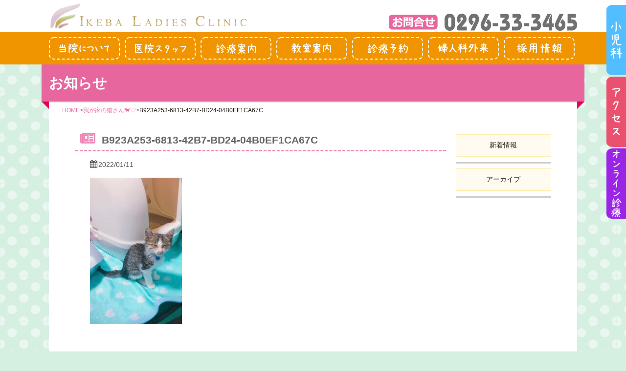

--- FILE ---
content_type: text/html; charset=UTF-8
request_url: https://www.ikeba-lc.net/blog/6842/attachment/b923a253-6813-42b7-bd24-04b0ef1ca67c/
body_size: 32287
content:
<!doctype html>
<html dir="ltr" lang="ja">
<head>
<meta charset="UTF-8">
<meta name="viewport" content="width=device-width, initial-scale=1.0, maximum-scale=1.0, minimum-scale=1.0">

<meta http-equiv="Pragma" content="no-cache" />
<meta http-equiv="Cache-Control" content="no-cache" />
<meta http-equiv="Expires" content="0">
	<style>img:is([sizes="auto" i], [sizes^="auto," i]) { contain-intrinsic-size: 3000px 1500px }</style>
	
		<!-- All in One SEO 4.8.5 - aioseo.com -->
		<title>B923A253-6813-42B7-BD24-04B0EF1CA67C | 池羽レディースクリニック</title>
	<meta name="robots" content="max-image-preview:large" />
	<meta name="author" content="ブログ担当１"/>
	<link rel="canonical" href="https://www.ikeba-lc.net/blog/6842/attachment/b923a253-6813-42b7-bd24-04b0ef1ca67c/" />
	<meta name="generator" content="All in One SEO (AIOSEO) 4.8.5" />
		<script type="application/ld+json" class="aioseo-schema">
			{"@context":"https:\/\/schema.org","@graph":[{"@type":"BreadcrumbList","@id":"https:\/\/www.ikeba-lc.net\/blog\/6842\/attachment\/b923a253-6813-42b7-bd24-04b0ef1ca67c\/#breadcrumblist","itemListElement":[{"@type":"ListItem","@id":"https:\/\/www.ikeba-lc.net#listItem","position":1,"name":"Home","item":"https:\/\/www.ikeba-lc.net","nextItem":{"@type":"ListItem","@id":"https:\/\/www.ikeba-lc.net\/blog\/6842\/attachment\/b923a253-6813-42b7-bd24-04b0ef1ca67c\/#listItem","name":"B923A253-6813-42B7-BD24-04B0EF1CA67C"}},{"@type":"ListItem","@id":"https:\/\/www.ikeba-lc.net\/blog\/6842\/attachment\/b923a253-6813-42b7-bd24-04b0ef1ca67c\/#listItem","position":2,"name":"B923A253-6813-42B7-BD24-04B0EF1CA67C","previousItem":{"@type":"ListItem","@id":"https:\/\/www.ikeba-lc.net#listItem","name":"Home"}}]},{"@type":"ItemPage","@id":"https:\/\/www.ikeba-lc.net\/blog\/6842\/attachment\/b923a253-6813-42b7-bd24-04b0ef1ca67c\/#itempage","url":"https:\/\/www.ikeba-lc.net\/blog\/6842\/attachment\/b923a253-6813-42b7-bd24-04b0ef1ca67c\/","name":"B923A253-6813-42B7-BD24-04B0EF1CA67C | \u6c60\u7fbd\u30ec\u30c7\u30a3\u30fc\u30b9\u30af\u30ea\u30cb\u30c3\u30af","inLanguage":"ja","isPartOf":{"@id":"https:\/\/www.ikeba-lc.net\/#website"},"breadcrumb":{"@id":"https:\/\/www.ikeba-lc.net\/blog\/6842\/attachment\/b923a253-6813-42b7-bd24-04b0ef1ca67c\/#breadcrumblist"},"author":{"@id":"https:\/\/www.ikeba-lc.net\/author\/ikb1\/#author"},"creator":{"@id":"https:\/\/www.ikeba-lc.net\/author\/ikb1\/#author"},"datePublished":"2022-01-11T13:15:35+09:00","dateModified":"2022-01-11T13:15:35+09:00"},{"@type":"Organization","@id":"https:\/\/www.ikeba-lc.net\/#organization","name":"\u6c60\u7fbd\u30ec\u30c7\u30a3\u30fc\u30b9\u30af\u30ea\u30cb\u30c3\u30af","description":"\u8328\u57ce\u770c\u7d50\u57ce\u5e02 \u7523\u5a66\u4eba\u79d1 \u5185\u79d1 \u5c0f\u5150\u79d1","url":"https:\/\/www.ikeba-lc.net\/"},{"@type":"Person","@id":"https:\/\/www.ikeba-lc.net\/author\/ikb1\/#author","url":"https:\/\/www.ikeba-lc.net\/author\/ikb1\/","name":"\u30d6\u30ed\u30b0\u62c5\u5f53\uff11"},{"@type":"WebSite","@id":"https:\/\/www.ikeba-lc.net\/#website","url":"https:\/\/www.ikeba-lc.net\/","name":"\u6c60\u7fbd\u30ec\u30c7\u30a3\u30fc\u30b9\u30af\u30ea\u30cb\u30c3\u30af","description":"\u8328\u57ce\u770c\u7d50\u57ce\u5e02 \u7523\u5a66\u4eba\u79d1 \u5185\u79d1 \u5c0f\u5150\u79d1","inLanguage":"ja","publisher":{"@id":"https:\/\/www.ikeba-lc.net\/#organization"}}]}
		</script>
		<!-- All in One SEO -->

<link rel='stylesheet' id='wp-block-library-css' href='https://www.ikeba-lc.net/wp-includes/css/dist/block-library/style.min.css?ver=6.8.3' type='text/css' media='all' />
<style id='classic-theme-styles-inline-css' type='text/css'>
/*! This file is auto-generated */
.wp-block-button__link{color:#fff;background-color:#32373c;border-radius:9999px;box-shadow:none;text-decoration:none;padding:calc(.667em + 2px) calc(1.333em + 2px);font-size:1.125em}.wp-block-file__button{background:#32373c;color:#fff;text-decoration:none}
</style>
<style id='global-styles-inline-css' type='text/css'>
:root{--wp--preset--aspect-ratio--square: 1;--wp--preset--aspect-ratio--4-3: 4/3;--wp--preset--aspect-ratio--3-4: 3/4;--wp--preset--aspect-ratio--3-2: 3/2;--wp--preset--aspect-ratio--2-3: 2/3;--wp--preset--aspect-ratio--16-9: 16/9;--wp--preset--aspect-ratio--9-16: 9/16;--wp--preset--color--black: #000000;--wp--preset--color--cyan-bluish-gray: #abb8c3;--wp--preset--color--white: #ffffff;--wp--preset--color--pale-pink: #f78da7;--wp--preset--color--vivid-red: #cf2e2e;--wp--preset--color--luminous-vivid-orange: #ff6900;--wp--preset--color--luminous-vivid-amber: #fcb900;--wp--preset--color--light-green-cyan: #7bdcb5;--wp--preset--color--vivid-green-cyan: #00d084;--wp--preset--color--pale-cyan-blue: #8ed1fc;--wp--preset--color--vivid-cyan-blue: #0693e3;--wp--preset--color--vivid-purple: #9b51e0;--wp--preset--gradient--vivid-cyan-blue-to-vivid-purple: linear-gradient(135deg,rgba(6,147,227,1) 0%,rgb(155,81,224) 100%);--wp--preset--gradient--light-green-cyan-to-vivid-green-cyan: linear-gradient(135deg,rgb(122,220,180) 0%,rgb(0,208,130) 100%);--wp--preset--gradient--luminous-vivid-amber-to-luminous-vivid-orange: linear-gradient(135deg,rgba(252,185,0,1) 0%,rgba(255,105,0,1) 100%);--wp--preset--gradient--luminous-vivid-orange-to-vivid-red: linear-gradient(135deg,rgba(255,105,0,1) 0%,rgb(207,46,46) 100%);--wp--preset--gradient--very-light-gray-to-cyan-bluish-gray: linear-gradient(135deg,rgb(238,238,238) 0%,rgb(169,184,195) 100%);--wp--preset--gradient--cool-to-warm-spectrum: linear-gradient(135deg,rgb(74,234,220) 0%,rgb(151,120,209) 20%,rgb(207,42,186) 40%,rgb(238,44,130) 60%,rgb(251,105,98) 80%,rgb(254,248,76) 100%);--wp--preset--gradient--blush-light-purple: linear-gradient(135deg,rgb(255,206,236) 0%,rgb(152,150,240) 100%);--wp--preset--gradient--blush-bordeaux: linear-gradient(135deg,rgb(254,205,165) 0%,rgb(254,45,45) 50%,rgb(107,0,62) 100%);--wp--preset--gradient--luminous-dusk: linear-gradient(135deg,rgb(255,203,112) 0%,rgb(199,81,192) 50%,rgb(65,88,208) 100%);--wp--preset--gradient--pale-ocean: linear-gradient(135deg,rgb(255,245,203) 0%,rgb(182,227,212) 50%,rgb(51,167,181) 100%);--wp--preset--gradient--electric-grass: linear-gradient(135deg,rgb(202,248,128) 0%,rgb(113,206,126) 100%);--wp--preset--gradient--midnight: linear-gradient(135deg,rgb(2,3,129) 0%,rgb(40,116,252) 100%);--wp--preset--font-size--small: 13px;--wp--preset--font-size--medium: 20px;--wp--preset--font-size--large: 36px;--wp--preset--font-size--x-large: 42px;--wp--preset--spacing--20: 0.44rem;--wp--preset--spacing--30: 0.67rem;--wp--preset--spacing--40: 1rem;--wp--preset--spacing--50: 1.5rem;--wp--preset--spacing--60: 2.25rem;--wp--preset--spacing--70: 3.38rem;--wp--preset--spacing--80: 5.06rem;--wp--preset--shadow--natural: 6px 6px 9px rgba(0, 0, 0, 0.2);--wp--preset--shadow--deep: 12px 12px 50px rgba(0, 0, 0, 0.4);--wp--preset--shadow--sharp: 6px 6px 0px rgba(0, 0, 0, 0.2);--wp--preset--shadow--outlined: 6px 6px 0px -3px rgba(255, 255, 255, 1), 6px 6px rgba(0, 0, 0, 1);--wp--preset--shadow--crisp: 6px 6px 0px rgba(0, 0, 0, 1);}:where(.is-layout-flex){gap: 0.5em;}:where(.is-layout-grid){gap: 0.5em;}body .is-layout-flex{display: flex;}.is-layout-flex{flex-wrap: wrap;align-items: center;}.is-layout-flex > :is(*, div){margin: 0;}body .is-layout-grid{display: grid;}.is-layout-grid > :is(*, div){margin: 0;}:where(.wp-block-columns.is-layout-flex){gap: 2em;}:where(.wp-block-columns.is-layout-grid){gap: 2em;}:where(.wp-block-post-template.is-layout-flex){gap: 1.25em;}:where(.wp-block-post-template.is-layout-grid){gap: 1.25em;}.has-black-color{color: var(--wp--preset--color--black) !important;}.has-cyan-bluish-gray-color{color: var(--wp--preset--color--cyan-bluish-gray) !important;}.has-white-color{color: var(--wp--preset--color--white) !important;}.has-pale-pink-color{color: var(--wp--preset--color--pale-pink) !important;}.has-vivid-red-color{color: var(--wp--preset--color--vivid-red) !important;}.has-luminous-vivid-orange-color{color: var(--wp--preset--color--luminous-vivid-orange) !important;}.has-luminous-vivid-amber-color{color: var(--wp--preset--color--luminous-vivid-amber) !important;}.has-light-green-cyan-color{color: var(--wp--preset--color--light-green-cyan) !important;}.has-vivid-green-cyan-color{color: var(--wp--preset--color--vivid-green-cyan) !important;}.has-pale-cyan-blue-color{color: var(--wp--preset--color--pale-cyan-blue) !important;}.has-vivid-cyan-blue-color{color: var(--wp--preset--color--vivid-cyan-blue) !important;}.has-vivid-purple-color{color: var(--wp--preset--color--vivid-purple) !important;}.has-black-background-color{background-color: var(--wp--preset--color--black) !important;}.has-cyan-bluish-gray-background-color{background-color: var(--wp--preset--color--cyan-bluish-gray) !important;}.has-white-background-color{background-color: var(--wp--preset--color--white) !important;}.has-pale-pink-background-color{background-color: var(--wp--preset--color--pale-pink) !important;}.has-vivid-red-background-color{background-color: var(--wp--preset--color--vivid-red) !important;}.has-luminous-vivid-orange-background-color{background-color: var(--wp--preset--color--luminous-vivid-orange) !important;}.has-luminous-vivid-amber-background-color{background-color: var(--wp--preset--color--luminous-vivid-amber) !important;}.has-light-green-cyan-background-color{background-color: var(--wp--preset--color--light-green-cyan) !important;}.has-vivid-green-cyan-background-color{background-color: var(--wp--preset--color--vivid-green-cyan) !important;}.has-pale-cyan-blue-background-color{background-color: var(--wp--preset--color--pale-cyan-blue) !important;}.has-vivid-cyan-blue-background-color{background-color: var(--wp--preset--color--vivid-cyan-blue) !important;}.has-vivid-purple-background-color{background-color: var(--wp--preset--color--vivid-purple) !important;}.has-black-border-color{border-color: var(--wp--preset--color--black) !important;}.has-cyan-bluish-gray-border-color{border-color: var(--wp--preset--color--cyan-bluish-gray) !important;}.has-white-border-color{border-color: var(--wp--preset--color--white) !important;}.has-pale-pink-border-color{border-color: var(--wp--preset--color--pale-pink) !important;}.has-vivid-red-border-color{border-color: var(--wp--preset--color--vivid-red) !important;}.has-luminous-vivid-orange-border-color{border-color: var(--wp--preset--color--luminous-vivid-orange) !important;}.has-luminous-vivid-amber-border-color{border-color: var(--wp--preset--color--luminous-vivid-amber) !important;}.has-light-green-cyan-border-color{border-color: var(--wp--preset--color--light-green-cyan) !important;}.has-vivid-green-cyan-border-color{border-color: var(--wp--preset--color--vivid-green-cyan) !important;}.has-pale-cyan-blue-border-color{border-color: var(--wp--preset--color--pale-cyan-blue) !important;}.has-vivid-cyan-blue-border-color{border-color: var(--wp--preset--color--vivid-cyan-blue) !important;}.has-vivid-purple-border-color{border-color: var(--wp--preset--color--vivid-purple) !important;}.has-vivid-cyan-blue-to-vivid-purple-gradient-background{background: var(--wp--preset--gradient--vivid-cyan-blue-to-vivid-purple) !important;}.has-light-green-cyan-to-vivid-green-cyan-gradient-background{background: var(--wp--preset--gradient--light-green-cyan-to-vivid-green-cyan) !important;}.has-luminous-vivid-amber-to-luminous-vivid-orange-gradient-background{background: var(--wp--preset--gradient--luminous-vivid-amber-to-luminous-vivid-orange) !important;}.has-luminous-vivid-orange-to-vivid-red-gradient-background{background: var(--wp--preset--gradient--luminous-vivid-orange-to-vivid-red) !important;}.has-very-light-gray-to-cyan-bluish-gray-gradient-background{background: var(--wp--preset--gradient--very-light-gray-to-cyan-bluish-gray) !important;}.has-cool-to-warm-spectrum-gradient-background{background: var(--wp--preset--gradient--cool-to-warm-spectrum) !important;}.has-blush-light-purple-gradient-background{background: var(--wp--preset--gradient--blush-light-purple) !important;}.has-blush-bordeaux-gradient-background{background: var(--wp--preset--gradient--blush-bordeaux) !important;}.has-luminous-dusk-gradient-background{background: var(--wp--preset--gradient--luminous-dusk) !important;}.has-pale-ocean-gradient-background{background: var(--wp--preset--gradient--pale-ocean) !important;}.has-electric-grass-gradient-background{background: var(--wp--preset--gradient--electric-grass) !important;}.has-midnight-gradient-background{background: var(--wp--preset--gradient--midnight) !important;}.has-small-font-size{font-size: var(--wp--preset--font-size--small) !important;}.has-medium-font-size{font-size: var(--wp--preset--font-size--medium) !important;}.has-large-font-size{font-size: var(--wp--preset--font-size--large) !important;}.has-x-large-font-size{font-size: var(--wp--preset--font-size--x-large) !important;}
:where(.wp-block-post-template.is-layout-flex){gap: 1.25em;}:where(.wp-block-post-template.is-layout-grid){gap: 1.25em;}
:where(.wp-block-columns.is-layout-flex){gap: 2em;}:where(.wp-block-columns.is-layout-grid){gap: 2em;}
:root :where(.wp-block-pullquote){font-size: 1.5em;line-height: 1.6;}
</style>
<link rel='stylesheet' id='contact-form-7-css' href='https://www.ikeba-lc.net/wp-content/plugins/contact-form-7/includes/css/styles.css?ver=6.1' type='text/css' media='all' />
<link rel='stylesheet' id='wp-pagenavi-css' href='https://www.ikeba-lc.net/wp-content/plugins/wp-pagenavi/pagenavi-css.css?ver=2.70' type='text/css' media='all' />
<script type="text/javascript" src="https://www.ikeba-lc.net/wp-includes/js/jquery/jquery.min.js?ver=3.7.1" id="jquery-core-js"></script>
<script type="text/javascript" src="https://www.ikeba-lc.net/wp-includes/js/jquery/jquery-migrate.min.js?ver=3.4.1" id="jquery-migrate-js"></script>
<link rel='shortlink' href='https://www.ikeba-lc.net/?p=6847' />
<style type="text/css">.recentcomments a{display:inline !important;padding:0 !important;margin:0 !important;}</style><link rel="icon" href="https://www.ikeba-lc.net/wp-content/uploads/2018/02/cropped-favion-32x32.png" sizes="32x32" />
<link rel="icon" href="https://www.ikeba-lc.net/wp-content/uploads/2018/02/cropped-favion-192x192.png" sizes="192x192" />
<link rel="apple-touch-icon" href="https://www.ikeba-lc.net/wp-content/uploads/2018/02/cropped-favion-180x180.png" />
<meta name="msapplication-TileImage" content="https://www.ikeba-lc.net/wp-content/uploads/2018/02/cropped-favion-270x270.png" />
<link href="https://maxcdn.bootstrapcdn.com/font-awesome/4.7.0/css/font-awesome.min.css" rel="stylesheet" integrity="sha384-wvfXpqpZZVQGK6TAh5PVlGOfQNHSoD2xbE+QkPxCAFlNEevoEH3Sl0sibVcOQVnN" crossorigin="anonymous">
<link rel='stylesheet' href='https://cdnjs.cloudflare.com/ajax/libs/font-awesome-animation/0.0.10/font-awesome-animation.css' type='text/css' media='all' />
<link href="https://www.ikeba-lc.net/wp-content/themes/Ikeba/lib/css/common.css?20260129-0631" rel="stylesheet">
<link href="https://www.ikeba-lc.net/wp-content/themes/Ikeba/lib/css/contents.css?20260129-0631" rel="stylesheet">
<link href="https://www.ikeba-lc.net/wp-content/themes/Ikeba/lib/css/post.css?20260129-0631" rel="stylesheet">
<link rel="stylesheet" type="text/css" href="https://www.ikeba-lc.net/wp-content/themes/Ikeba/lib/css/jquery.bxslider.css">
<!--[if lt IE 9]>
<script src="https://www.ikeba-lc.net/wp-content/themes/Ikeba/lib/js/html5shiv-printshiv.js"></script>
<![endif]-->
<div id="fb-root"></div>
<script>(function(d, s, id) {
  var js, fjs = d.getElementsByTagName(s)[0];
  if (d.getElementById(id)) return;
  js = d.createElement(s); js.id = id;
  js.src = 'https://connect.facebook.net/ja_JP/sdk.js#xfbml=1&version=v2.11';
  fjs.parentNode.insertBefore(js, fjs);
}(document, 'script', 'facebook-jssdk'));</script>
<script src="https://www.ikeba-lc.net/wp-content/themes/Ikeba/lib/js/googleana_ikeba.js"></script>
	<!-- Google Tag Manager -->
<script>(function(w,d,s,l,i){w[l]=w[l]||[];w[l].push({'gtm.start':
new Date().getTime(),event:'gtm.js'});var f=d.getElementsByTagName(s)[0],
j=d.createElement(s),dl=l!='dataLayer'?'&l='+l:'';j.async=true;j.src=
'https://www.googletagmanager.com/gtm.js?id='+i+dl;f.parentNode.insertBefore(j,f);
})(window,document,'script','dataLayer','GTM-NXFR43L');</script>
<!-- End Google Tag Manager -->
</head>
<body>
	<!-- Google Tag Manager (noscript) -->
<noscript><iframe src="https://www.googletagmanager.com/ns.html?id=GTM-NXFR43L"
height="0" width="0" style="display:none;visibility:hidden"></iframe></noscript>
<!-- End Google Tag Manager (noscript) -->
<header>
<div class="header_inner">
<div id="header_top" class="clearfix">
<ul class="header_nav_sp clearfix">
	<li><a href="tel:0296-33-3465"><img src="https://www.ikeba-lc.net/wp-content/themes/Ikeba/lib/img/common/header_nav_sp01.png"></a></li>
<!--		<li><a href="https://www.ikeba-lc.net/class/calendar/"><img src="https://www.ikeba-lc.net/wp-content/themes/Ikeba/lib/img/common/header_nav_sp04.png"></a></li>-->
	<li><a href="https://www.ikeba-lc.net/reserve"><img src="https://www.ikeba-lc.net/wp-content/themes/Ikeba/lib/img/common/header_nav_sp02.png"></a></li>
	<li><a href="https://www.ikeba-lc.net/child" target="_blank"><img src="https://www.ikeba-lc.net/wp-content/themes/Ikeba/lib/img/common/header_nav_sp03.png"></a></li>
	</ul>
	<div class="header_nav_info">
	<a href="https://www.ikeba-lc.net"><p class="opa header_logo">池羽レディースクリニック　本院</p></a>
	<a href="tel:0296-33-3465" class="header_nav_sptel"><img src="https://www.ikeba-lc.net/wp-content/themes/Ikeba/lib/img/common/header_nav_sptel.png" alt="お問合せ0296-33-3465" class="opa"></a>
	<ul class="header_info clearfix">
<li><a href="tel:0296-33-3465"><img src="https://www.ikeba-lc.net/wp-content/themes/Ikeba/lib/img/common/header-tel_pc.png" alt="お問合せ0296-33-3465" class="opa"></a></li>
<!--<li><a href="https://www.ikeba-lc.net/class/calendar/"><img src="https://www.ikeba-lc.net/wp-content/themes/Ikeba/lib/img/common/header-sch_pc.png" alt="イベントスケジュール" class="opa"></a>
	</li>-->
</ul>
</div>
</div>
<nav id="gnavi_wrap">
  <ul id="gnavi_main" class="clearfix">
<li><a href="https://www.ikeba-lc.net/about/"><i><img src="https://www.ikeba-lc.net/wp-content/themes/Ikeba/lib/img/common/gnavi01.png"  alt="当院について"></i></a><div class="trigger"><span class="bt_sty fa fa-plus-circle" ></span></div>
<div class="sub_menu_wrap">
<ul class="sub_menu clearfix">
<li><a href="https://www.ikeba-lc.net/about/#sec_about">当院の特徴</a></li>
<li><a href="https://www.ikeba-lc.net/about/activity">当院の取り組み</a></li>
<li><a href="https://www.ikeba-lc.net/#sec_timetable">診療時間</a></li>
<li><a href="https://www.ikeba-lc.net/about/faci">施設案内</a></li>
</ul>
</div>
</li>
<li><a href="https://www.ikeba-lc.net/staff"><i><img src="https://www.ikeba-lc.net/wp-content/themes/Ikeba/lib/img/common/gnavi02.png"  alt="医院スタッフ"></i></a><div class="trigger"><span class="bt_sty fa fa-plus-circle" ></span></div>
<div class="sub_menu_wrap">
<ul class="sub_menu clearfix">
<li><a href="https://www.ikeba-lc.net/staff/#sec_doctor">医師紹介</a></li>
<!--<li><a href="https://www.ikeba-lc.net/staff/staff_prof">スタッフ紹介</a></li>-->
<li><a href="https://www.ikeba-lc.net/staff/staff_messege">スタッフメッセージ</a></li>
<!--<li><a href="https://www.ikeba-lc.net/category/blog">スタッフブログ</a></li>-->
</ul>
</div>
</li>
<li><a href="https://www.ikeba-lc.net/treat/"><i><img src="https://www.ikeba-lc.net/wp-content/themes/Ikeba/lib/img/common/gnavi03.png"  alt="診療案内"></i></a><div class="trigger"><span class="bt_sty fa fa-plus-circle" ></span></div>
<div class="sub_menu_wrap">
		<ul class="sub_menu clearfix">
<li><a href="https://www.ikeba-lc.net/treat/#sec_treatbefore">産前の診療について</a></li>
<li><a href="https://www.ikeba-lc.net/treat/hospital" class="active">入院中の診療について</a></li>
<li><a href="https://www.ikeba-lc.net/treat/after">産後の診療について</a></li>
</ul>
</div>
</li>
<li><a href="https://www.ikeba-lc.net/class/"><i><img src="https://www.ikeba-lc.net/wp-content/themes/Ikeba/lib/img/common/gnavi04.png"  alt="教室案内"></i></a><div class="trigger"><span class="bt_sty fa fa-plus-circle" ></span></div>
<div class="sub_menu_wrap">
<ul class="sub_menu clearfix">
<li><a href="https://www.ikeba-lc.net/class/#sec_before">産前の教室</a></li>
<li><a href="https://www.ikeba-lc.net/class/after">産後の教室</a></li>
<li><a href="https://www.ikeba-lc.net/class/support">出産子育て支援</a></li>
</ul>
</div>
</li>
<li><a href="https://www.ikeba-lc.net/reserve/"><i><img src="https://www.ikeba-lc.net/wp-content/themes/Ikeba/lib/img/common/gnavi05.png"  alt="診療予約"></i></a></li>
<li><a href="https://www.ikeba-lc.net/beauty/"><i><img src="https://www.ikeba-lc.net/wp-content/themes/Ikeba/lib/img/common/gnavi06.png"  alt="婦人科外来"></i></a><div class="trigger"><span class="bt_sty fa fa-plus-circle" ></span></div>
<div class="sub_menu_wrap">
<ul class="sub_menu clearfix">
<li><a href="https://www.ikeba-lc.net/beauty">美容外来</a></li>
<li><a href="https://www.ikeba-lc.net/beauty/bridal/">ブライダルチェック</a></li>
<li><a href="https://www.ikeba-lc.net/beauty/massage/">鍼灸アロママッサージサロン</a></li>
</ul></div></li>
<li><a href="https://www.ikeba-lc.net/recruit" ><i><img src="https://www.ikeba-lc.net/wp-content/themes/Ikeba/lib/img/common/gnavi07.png" alt="採用情報"></i></a></li>
<!--<li class="li_calendar"><a href="https://www.ikeba-lc.net/class/calendar/"><img src="https://www.ikeba-lc.net/wp-content/themes/Ikeba/lib/img/common/header-sch_pc.png" alt="イベントスケジュール" class="opa"></a>
	</li>-->
 </ul>
</nav>
<div id="head-menu-btn" class="head-menu-btn"><p><span></span></p></div>
</div>
</header><div id="contents_wrap">
<div class="contents_main clearfix">
<h1>お知らせ</h1>
  <div id="breadcrumb" class="clearfix"><ul><li><a href="https://www.ikeba-lc.net/">HOME</a></li><li><a href="https://www.ikeba-lc.net/blog/6842/">我が家の猫さん&#x1f408;♡</a></li><li>B923A253-6813-42B7-BD24-04B0EF1CA67C</li></ul></div><section id="sec_news_post">
<div class="div_post">
<h2>B923A253-6813-42B7-BD24-04B0EF1CA67C</h2>
<article id="art_news_post">
<p class="post_date"> <time class="date_day" datetime="2022/1月/火" itemprop="datePublished">2022/01/11</time><span class="d_catagory " /></span></p>
<p><p class="attachment"><a href='https://www.ikeba-lc.net/wp-content/uploads/2022/01/B923A253-6813-42B7-BD24-04B0EF1CA67C-scaled.jpeg'><img fetchpriority="high" decoding="async" width="188" height="300" src="https://www.ikeba-lc.net/wp-content/uploads/2022/01/B923A253-6813-42B7-BD24-04B0EF1CA67C-188x300.jpeg" class="attachment-medium size-medium" alt="" srcset="https://www.ikeba-lc.net/wp-content/uploads/2022/01/B923A253-6813-42B7-BD24-04B0EF1CA67C-188x300.jpeg 188w, https://www.ikeba-lc.net/wp-content/uploads/2022/01/B923A253-6813-42B7-BD24-04B0EF1CA67C-642x1024.jpeg 642w, https://www.ikeba-lc.net/wp-content/uploads/2022/01/B923A253-6813-42B7-BD24-04B0EF1CA67C-768x1224.jpeg 768w, https://www.ikeba-lc.net/wp-content/uploads/2022/01/B923A253-6813-42B7-BD24-04B0EF1CA67C-964x1536.jpeg 964w, https://www.ikeba-lc.net/wp-content/uploads/2022/01/B923A253-6813-42B7-BD24-04B0EF1CA67C-1285x2048.jpeg 1285w, https://www.ikeba-lc.net/wp-content/uploads/2022/01/B923A253-6813-42B7-BD24-04B0EF1CA67C-scaled.jpeg 1606w" sizes="(max-width: 188px) 100vw, 188px" /></a></p>
</p>
</article>
 <nav class="wp-prev-next">
                        	<ul id="pagination" class="post">
                            																																																										 <li class="topics_navi"><a href="https://www.ikeba-lc.net/category/news/" class="link_st01_dec">一覧ページへ</a></li>
																													                            </ul>
</nav>
</div>
<nav class="nav_postmenu">
<div class="div_postlist">
<p class="title">新着情報</p>
<ul class="related-post">
</ul>
</div>
<div class="div_postlist">
<p class="title">アーカイブ</p>
<ul>
</ul>
</div>
</nav>


</section>
</div>
</div>
<script type="speculationrules">
{"prefetch":[{"source":"document","where":{"and":[{"href_matches":"\/*"},{"not":{"href_matches":["\/wp-*.php","\/wp-admin\/*","\/wp-content\/uploads\/*","\/wp-content\/*","\/wp-content\/plugins\/*","\/wp-content\/themes\/Ikeba\/*","\/*\\?(.+)"]}},{"not":{"selector_matches":"a[rel~=\"nofollow\"]"}},{"not":{"selector_matches":".no-prefetch, .no-prefetch a"}}]},"eagerness":"conservative"}]}
</script>
<script type="text/javascript" src="https://www.ikeba-lc.net/wp-includes/js/dist/hooks.min.js?ver=4d63a3d491d11ffd8ac6" id="wp-hooks-js"></script>
<script type="text/javascript" src="https://www.ikeba-lc.net/wp-includes/js/dist/i18n.min.js?ver=5e580eb46a90c2b997e6" id="wp-i18n-js"></script>
<script type="text/javascript" id="wp-i18n-js-after">
/* <![CDATA[ */
wp.i18n.setLocaleData( { 'text direction\u0004ltr': [ 'ltr' ] } );
/* ]]> */
</script>
<script type="text/javascript" src="https://www.ikeba-lc.net/wp-content/plugins/contact-form-7/includes/swv/js/index.js?ver=6.1" id="swv-js"></script>
<script type="text/javascript" id="contact-form-7-js-translations">
/* <![CDATA[ */
( function( domain, translations ) {
	var localeData = translations.locale_data[ domain ] || translations.locale_data.messages;
	localeData[""].domain = domain;
	wp.i18n.setLocaleData( localeData, domain );
} )( "contact-form-7", {"translation-revision-date":"2025-06-27 09:47:49+0000","generator":"GlotPress\/4.0.1","domain":"messages","locale_data":{"messages":{"":{"domain":"messages","plural-forms":"nplurals=1; plural=0;","lang":"ja_JP"},"This contact form is placed in the wrong place.":["\u3053\u306e\u30b3\u30f3\u30bf\u30af\u30c8\u30d5\u30a9\u30fc\u30e0\u306f\u9593\u9055\u3063\u305f\u4f4d\u7f6e\u306b\u7f6e\u304b\u308c\u3066\u3044\u307e\u3059\u3002"],"Error:":["\u30a8\u30e9\u30fc:"]}},"comment":{"reference":"includes\/js\/index.js"}} );
/* ]]> */
</script>
<script type="text/javascript" id="contact-form-7-js-before">
/* <![CDATA[ */
var wpcf7 = {
    "api": {
        "root": "https:\/\/www.ikeba-lc.net\/wp-json\/",
        "namespace": "contact-form-7\/v1"
    }
};
/* ]]> */
</script>
<script type="text/javascript" src="https://www.ikeba-lc.net/wp-content/plugins/contact-form-7/includes/js/index.js?ver=6.1" id="contact-form-7-js"></script>
<script type="text/javascript" src="https://challenges.cloudflare.com/turnstile/v0/api.js" id="cloudflare-turnstile-js" data-wp-strategy="async"></script>
<script type="text/javascript" id="cloudflare-turnstile-js-after">
/* <![CDATA[ */
document.addEventListener( 'wpcf7submit', e => turnstile.reset() );
/* ]]> */
</script>
<nav id="side_nav">
<ul>
<li><a href="https://www.ikeba-lc.net/child/"><img src="https://www.ikeba-lc.net/wp-content/themes/Ikeba/lib/img/common/side_nav_child.png" class="opa"></a></li>
<li><a href="https://www.ikeba-lc.net/#sec_access"><img src="https://www.ikeba-lc.net/wp-content/themes/Ikeba/lib/img/common/side_nav_accsess.png" class="opa"></a></li>
<!--<li><a href="https://www.ikeba-lc.net/class/calendar/"><img src="https://www.ikeba-lc.net/wp-content/themes/Ikeba/lib/img/common/side_nav_calendar.png" class="opa"></a></li>-->
<li><a href="https://www.ikeba-lc.net/onlinetreat"><img src="https://www.ikeba-lc.net/wp-content/themes/Ikeba/lib/img/common/side_nav_onlinetreat.png" class="opa"></a></li>
</ul>
</nav>
<a href="https://www.ikeba-lc.net/onlinetreat" class="bt_onlinetreat_sp dn_pc sanka"><img src="https://www.ikeba-lc.net/wp-content/themes/Ikeba/lib/img/common/bt_onlinetreat_sp.png" class="opa"></a>
</nav>
<div id="back-top">
<div id="back-top_main">
<a href="#"><img src="https://www.ikeba-lc.net/wp-content/themes/Ikeba/lib/img/common/gotop.gif" /></a>
</div>
</div>
<footer>
<div id="footer_main">
<div class="footer_sitemap clearfix">
<ul >
<li class="main"><a href="https://www.ikeba-lc.net/about/">当院について</a>
<ul>
<li><a href="https://www.ikeba-lc.net/about/#sec_about">当院の特徴</a></li>
<li><a href="https://www.ikeba-lc.net/about/activity">当院の取り組み</a></li>
<li><a href="https://www.ikeba-lc.net/#sec_timetable">診療時間</a></li>
<li><a href="https://www.ikeba-lc.net/about/faci">施設案内</a></li>
<li><a href="https://www.ikeba-lc.net/wp-content/themes/Ikeba/lib/pdf/pdf_prescription.pdf?20251120" target="_blank" rel="noopener noreferrer">厚生労働大臣の定める掲示事項</a></li>
</ul>
</li>
</ul>
<ul>
<li class="main"><a href="https://www.ikeba-lc.net/staff/">医院スタッフ</a>
<ul>
<li><a href="https://www.ikeba-lc.net/staff/">医師紹介</a></li>

<li><a href="https://www.ikeba-lc.net/staff/staff_messege/">スタッフメッセージ</a></li>
<!--<li><a href="https://www.ikeba-lc.net/category/blog/">スタッフブログ</a></li>-->
</ul>
</li>
</ul>
<ul>
<li class="main"><a href="https://www.ikeba-lc.net/treat/">診療案内</a>
<ul>
<li><a href="https://www.ikeba-lc.net/treat/#sec_treatbefore">産前の診療について</a></li>
<li><a href="https://www.ikeba-lc.net/treat/hospital" class="active">入院中の診療について</a></li>
<li><a href="https://www.ikeba-lc.net/treat/after">産後の診療について</a></li>
</ul>
</li>
</ul>
<ul>
<li class="main"><a href="https://www.ikeba-lc.net/class/">教室案内</a>
<ul>
<li><a href="https://www.ikeba-lc.net/class/#sec_before">産前の教室</a></li>
<li><a href="https://www.ikeba-lc.net/class/after">産後の教室</a></li>
<li><a href="https://www.ikeba-lc.net/class/support">出産子育て支援</a></li>
<!--<li><a href="https://www.ikeba-lc.net/class/calendar/">教室スケジュール</a></li>-->
</ul>
</li>
</ul>
<ul>
<li class="main"><a href="https://www.ikeba-lc.net/reserve/">診療予約</a></li>
<li class="main"><a href="https://www.ikeba-lc.net/beauty">婦人科外来</a><ul>
<li><a href="https://www.ikeba-lc.net/beauty">美容外来</a></li>
<li><a href="https://www.ikeba-lc.net/beauty/bridal/">ブライダルチェック</a></li>
<li><a href="https://www.ikeba-lc.net/beauty/massage/">鍼灸アロママッサージサロン</a></li>
</ul></li>
<li class="main"><a href="https://www.ikeba-lc.net/recruit" >採用情報</a></li>
<!--<li class="main"><a href="https://www.ikeba-lc.net/contact" >お問い合わせ</a></li>-->
</ul>
</div>
<ul class="footer_linklist">
<li><a href="https://www.ikeba-lc.net/echodiary/" ><img src="https://www.ikeba-lc.net/wp-content/themes/Ikeba/lib/img/common/br_echo.gif" class="opa" style="width: 120px"/></a></li>
<!-- <li><a href="https://www.ikeba-lc.net/wp-content/themes/Ikeba/lib/pdf/dss.pdf" target="_blank"><img src="https://www.ikeba-lc.net/wp-content/themes/Ikeba/lib/img/common/br_dss.png" class="opa" /></a></li>
<li><a href="http://www.sanfujinka-debut.com/" target="_blank"><img src="https://www.ikeba-lc.net/wp-content/themes/Ikeba/lib/img/common/br_debut.gif" class="opa" /></a></li> -->
<li><div class="fb-like" data-href="http://www.ikeba-lc.net/" data-layout="button_count" data-action="like" data-size="small" data-show-faces="true" data-share="false"></div></li>
</ul>
</div>
<div id="footer_navi">
	<p class="footer_logo">池羽レディースクリニック　<span>産婦人科・内科</span></p>
	<p class="clinicdate">〒307-0001　茨城県結城市結城10622-1　　<span class="tel">TEL：0296-33-3465</span><span>　FAX：0296-33-1416 </span></p>
<p class="copyright">Copyright©2014 by IKEBA LADIES CLINIC.All rights reserved.</p>
</div>
</footer>
<script type="text/javascript" src="http://ajax.googleapis.com/ajax/libs/jquery/1.7.2/jquery.min.js"></script>
<script src="https://www.ikeba-lc.net/wp-content/themes/Ikeba/lib/js/jquery.bxslider-boot.js" type="text/javascript"></script>
<script src="https://www.ikeba-lc.net/wp-content/themes/Ikeba/lib/js/jquery.bxslider.js" type="text/javascript"></script>
<script src="https://www.ikeba-lc.net/wp-content/themes/Ikeba/lib/js/jsboot.js" type="text/javascript"></script>
<script src="https://www.ikeba-lc.net/wp-content/themes/Ikeba/lib/js/gnav_sp.js" type="text/javascript"></script>
</body>
</html>

--- FILE ---
content_type: text/css
request_url: https://www.ikeba-lc.net/wp-content/themes/Ikeba/lib/css/common.css?20260129-0631
body_size: 2181
content:
@charset "utf-8";
/* CSS Document */

html {
	height:100%;
	font-size:6.45%;
}
body {
	font-family:"メイリオ", Meiryo,  Osaka, "ヒラギノ角ゴ Pro W3", "Hiragino Kaku Gothic Pro","ＭＳ Ｐゴシック", "MS PGothic", sans-serif;
    font-size: 14rem;
	color:#231815;
    margin: 0;
    padding: 0;
	width:100%;
	height:100%;
	min-height: 100%;
	-webkit-text-size-adjust: 100%;
}
h1, h2, h3, h4, h5, h6, p, ul, ol, dl {
    font-size: 100%;
    margin: 0;
    padding: 0;
	list-style-type:none;
}
h1, h2, h3, h4, h5, h6, p,dl{
	line-height: 1.6em;
}
article,aside,canvas,details,figcaption,figure,
footer,header,hgroup,menu,nav,section,summary{
	display:block;
}
a img {
    border: medium none;
    margin: 0;
    padding: 0;
}
a{
    color: #EB6BA4;
    outline: medium none;
	transition:all 0.5s ease 0s;
}
a:hover {
    color: #1BB8CE;
}
article, aside, details, figcaption, figure, footer, header, hgroup, nav, section ,.db{
    display: block;
}
* {
	-webkit-box-sizing: border-box;
	-moz-box-sizing: border-box;
    -o-box-sizing: border-box;
    -ms-box-sizing: border-box;
    box-sizing: border-box;
}

.div.wpcf7 .ajax-loader{
display: none !important;
}
@media (min-width: 680px) {
/* display */
.dn_pc,.div_mobframe_con {
	display:none !important;
}
.in-block_sp{
	display:inline;
}
}
@media (max-width: 679px) {
body{
	font-size:14px;
	word-wrap:break-word;
}
h1, h2, h3, h4, h5, h6, p{
	line-height:1.5em;
}
/* display */
.dn_mob{
	display:none !important;
}
.db_mob{
	display:block !important;
}
.in-block_sp{
	display:inline-block;
}
.div_mobframe{
	overflow-x:scroll;
	-webkit-overflow-scrolling: touch;
	position:relative;
}
.div_mobframe_con {
    background: #ccc none repeat scroll 0 0;
    color: #3F3F3F;
    font-size: 16rem;
    font-weight: bold;
    min-height: 85px;
    padding: 20px 10px 20px 80px;
				position: relative;
}

.div_mobframe_con::after{
	position:absolute;
	top:10px;
	left:10px;
	content:"";
	background:url(../img/common/icon_flick.png) no-repeat 0 0/ 50px 73px;
	width:50px;
	height:73px;
	opacity:0.75;
}

}



--- FILE ---
content_type: text/css
request_url: https://www.ikeba-lc.net/wp-content/themes/Ikeba/lib/css/jquery.bxslider.css
body_size: 5171
content:
/**
 * BxSlider v4.0 - Fully loaded, responsive content slider
 * http://bxslider.com
 *
 * Written by: Steven Wanderski, 2012
 * http://stevenwanderski.com
 * (while drinking Belgian ales and listening to jazz)
 *
 * CEO and founder of bxCreative, LTD
 * http://bxcreative.com
 */


/** RESET AND LAYOUT
===================================*/
@font-face {
  font-family: 'icon';
  src: url('fonts/icon.woff') format('woff'), url('fonts/icon.ttf') format('truetype'), url('fonts/icon.svg#icon') format('svg');
  font-weight: normal;
  font-style: normal;
}
.bx-wrapper {
/*	width:439px;
	min-height:343px;
	float:left;*/
	position: relative;
	margin: 0 auto 0px;
	padding: 0;
	*zoom: 1;
}

.bx-wrapper img {

	max-width: 100%;
	height:auto;
/*	width:439px;
	height:343px;*/
	display: block;
}

/** THEME
===================================*/

.bx-wrapper .bx-viewport {
	/*
	-moz-box-shadow: 0 0 5px #ccc;
	-webkit-box-shadow: 0 0 5px #ccc;
	box-shadow: 0 0 5px #ccc;
	border: solid #fff 5px;
	
	left: -5px;
	/*
	background: #fff;
	*/
    transform: translateZ(0px);
}

.bx-wrapper .bx-pager,
.bx-wrapper .bx-controls-auto {
	position: absolute;
	bottom: 0px;
	width: 100%;
}

/* LOADER */

.bx-wrapper .bx-loading {
	min-height: 50px;
	height: 100%;
	width: 100%;
	position: absolute;
	top: 0;
	left: 0;
	z-index: 2000;
}

/* PAGER */

.bx-wrapper .bx-pager {
	text-align: center;
	font-size: .85em;
	font-family: Arial;
	font-weight: bold;
	color: #666;
	padding-top: 0px;
;
}

.bx-wrapper .bx-pager .bx-pager-item,
.bx-wrapper .bx-controls-auto .bx-controls-auto-item {
	display: inline-block;
	*zoom: 1;
	*display: inline;
}

.bx-wrapper .bx-pager.bx-default-pager a {
	background: #F09500;
	text-indent: -9999px;
	display: block;
	width: 10px;
	height: 10px;
	margin: 0 5px;
	outline: 0;
	-moz-border-radius: 5px;
	-webkit-border-radius: 5px;
	border-radius: 5px;
}

.bx-wrapper .bx-pager.bx-default-pager a:hover,
.bx-wrapper .bx-pager.bx-default-pager a.active {
	background: rgba(255,58,143,0.5);
	
}
/* ナビゲーション非表示 */
.bx-controls-direction{
opacity: 0.5;
}
/* DIRECTION CONTROLS (NEXT / PREV)*/



.bx-wrapper .bx-controls-direction a {
	position: absolute;
	top: 50%;
	margin-top: -16px;
	outline: 0;
	width: 52px;
	height: 52px;
	text-indent: -9999px;
	z-index: 9999;
}

.bx-wrapper .bx-controls-direction a.disabled {
	display: none;
}

.bx-controls-direction {
  *height: 0;
}
.bx-wrapper .bx-prev,.bx-wrapper .bx-next{
  text-decoration: none;
  display: block;
  width: 40px;
  height: 40px;
  margin: -20px 0 0;
  position: absolute;
  top: 50%;
  z-index: 10;
  overflow: hidden;
  opacity: 0;
  cursor: pointer;
  -webkit-transition: all 0.3s ease-in-out;
  -moz-transition: all 0.3s ease-in-out;
  -ms-transition: all 0.3s ease-in-out;
  -o-transition: all 0.3s ease-in-out;
  transition: all 0.3s ease-in-out;
  color: rgba(0, 0, 0, 0.2);
  text-shadow: 0px 0px 2px rgba(255, 255, 255, 0.7);
  line-height: 40px;
}
.bx-wrapper .bx-prev:before,.bx-wrapper .bx-next:before{
			font-family: FontAwesome;
	content: '\f053 ';
  font-size: 40px;
  display: inline-block;
  color: rgba(0, 0, 0, 0.6);
  text-shadow: 1px 1px 0 rgba(255, 255, 255, 0.3);
}
.bx-wrapper .bx-next:before {
  content: '\f054';

}
.bx-wrapper .bx-prev {
  left: 20px;
}
.bx-wrapper .bx-next {
  right: 20px;
  text-align: right;
}
.bxslider:hover .bx-wrapper .bx-prev {
  opacity: 0.7;
  left: 12px;
}
.bxslider:hover .bx-wrapper .bx-prev:hover {
  opacity: 1;
}
.bxslider:hover .bx-wrapper .bx-next{
  opacity: 0.7;
  right: 12px;
}
.bxslider:hover .bx-wrapper .bx-next:hover {
  opacity: 1;
}
/* AUTO CONTROLS (START / STOP) */

.bx-wrapper .bx-controls-auto {
	text-align: center;
}

.bx-wrapper .bx-controls-auto .bx-start {
	display: block;
	text-indent: -9999px;
	width: 10px;
	height: 11px;
	outline: 0;
	background: url(images/controls.png) -86px -11px no-repeat;
	margin: 0 3px;
}

.bx-wrapper .bx-controls-auto .bx-start:hover,
.bx-wrapper .bx-controls-auto .bx-start.active {
	background-position: -86px 0;
}

.bx-wrapper .bx-controls-auto .bx-stop {
	display: block;
	text-indent: -9999px;
	width: 9px;
	height: 11px;
	outline: 0;
	background: url(images/controls.png) -86px -44px no-repeat;
	margin: 0 3px;
}

.bx-wrapper .bx-controls-auto .bx-stop:hover,
.bx-wrapper .bx-controls-auto .bx-stop.active {
	background-position: -86px -33px;
}

/* PAGER WITH AUTO-CONTROLS HYBRID LAYOUT */

.bx-wrapper .bx-controls.bx-has-controls-auto.bx-has-pager .bx-pager {
	text-align: left;
	width: 80%;
}

.bx-wrapper .bx-controls.bx-has-controls-auto.bx-has-pager .bx-controls-auto {
	right: 0;
	width: 35px;
}

/* IMAGE CAPTIONS */

.bx-wrapper .bx-caption {
	position: absolute;
	bottom: 26px;
	background: rgba(255, 255, 255, 0.75);
    height: 30px;
    left: 25px;
    position: absolute;
    width: 387px;
}

.bx-wrapper .bx-caption span {
	color: #c88c0e;
	font-family: "ヒラギノ明朝 Pro W3", "Hiragino Mincho Pro", "ＭＳ Ｐ明朝", "MS PMincho", sans-serif;
	display: block;
	font-size: .85em;
	padding: 1px;
	text-align:center;
}
@media (max-width: 679px) {
.bx-wrapper .bx-pager,.bx-wrapper .bx-prev,.bx-wrapper .bx-next{
		display:none;
	}
}

--- FILE ---
content_type: application/javascript
request_url: https://www.ikeba-lc.net/wp-content/themes/Ikeba/lib/js/jquery.bxslider-boot.js
body_size: 844
content:
jQuery(function($) {
var obj01 = $('#main_img_pc').bxSlider({
mode: 'fade',
auto: 'true',
pager: true, 
autoStart: true,
pause:  5500,
speed: 1550,
controls: false,
	pager:false
	  });
	var obj02 = $('#main_img_sp').bxSlider({
mode: 'fade',
auto: 'true',
pager: true, 
autoStart: true,
pause:  5500,
speed: 1550,
controls: false,
	pager:false
	  });
	var obj03 = $('.im_slider01 ul').bxSlider({
mode: 'fade',
auto: 'true',
pager: true, 
autoStart: true,
pause:  5500,
speed: 1550,
controls: false,
	pager:false
	  });
	var obj04 = $('.im_ncprslider').bxSlider({
auto: 'true',
pager: true, 
autoStart: true,
pause:  5500,
speed: 1550
	  });
var obj05 = $('.uranai_slider').bxSlider({
mode: 'fade',
auto: 'true',
pager: false, 
autoStart: true,
pause:500,
speed: 200,
infiniteLoop:false
	  });
});
